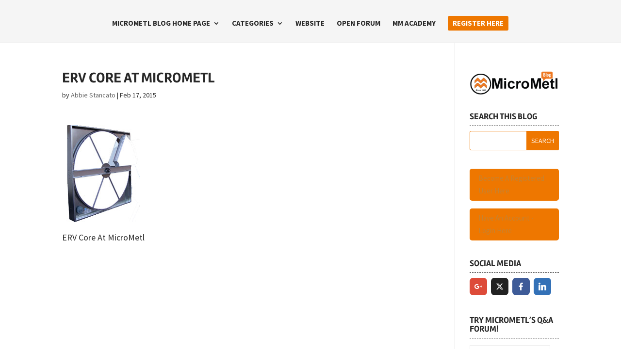

--- FILE ---
content_type: text/plain
request_url: https://www.google-analytics.com/j/collect?v=1&_v=j102&a=1032528324&t=pageview&_s=1&dl=https%3A%2F%2Fblog.micrometl.com%2Fwhat-is-an-erv-energy-recovery-how-does-erv-work%2Fwheel%2520and%2520lineart2%2F&ul=en-us%40posix&dt=ERV%20Core%20At%20MicroMetl%20%7C%20MicroMetl%20Corporation%27s%20Blog&sr=1280x720&vp=1280x720&_u=IEBAAEABAAAAACAAI~&jid=540085418&gjid=1829550049&cid=511774767.1769722592&tid=UA-18705309-4&_gid=1095078962.1769722592&_r=1&_slc=1&z=1806232748
body_size: -451
content:
2,cG-152QS0D322